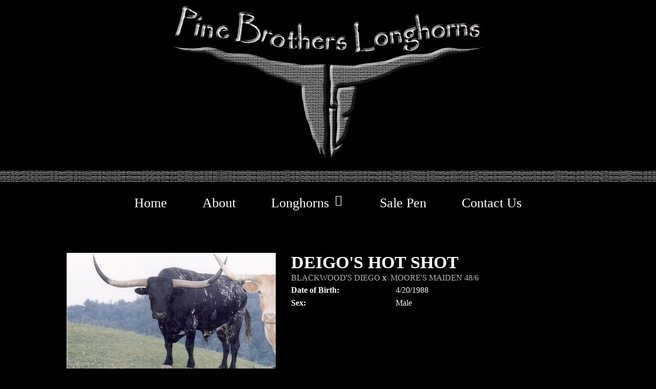

--- FILE ---
content_type: text/html; charset=utf-8
request_url: http://www.pinebrotherslonghorns.com/Default.aspx?AnimalID=33&Name=DEIGOSHOTSHOT&sid=1143
body_size: 44696
content:

<!DOCTYPE html>
<html>
<head id="Head1"><meta name="robots" content="noindex" /><title>
	DEIGOS HOT SHOT
</title><meta name="Keywords" /><meta name="Description" /><meta name="copyright" content="2026&amp;nbsp;Pine Brothers Longhorns" /><meta name="msvalidate.01" content="10AEC6DFD0F450EFBED6288FCA9D0301" />
        <meta name="viewport" content="width=device-width, initial-scale=1.0" />
    <style id="StylePlaceholder" type="text/css">
        </style><link href="/css/bootstrap.min.css" rel="stylesheet" /><link href="/font-awesome-4.7.0/css/font-awesome.min.css" rel="stylesheet" /><link rel="stylesheet" type="text/css" href="/javascript/magnific-popup/magnific-popup.css?v=1172017" />
    <script src="/javascript/HH_JScript.js" type="text/javascript"></script>
    <script src="/javascript/jquery-1.12.4.min.js" type="text/javascript"></script>
    <script src="/javascript/bootstrap.min.js" type="text/javascript"></script>    
    <script type="text/javascript" src='https://www.google.com/recaptcha/api.js'></script>

<script language="javascript" src="/javascript/animaldetailcarousel.js" ></script><meta property="og:image" content="http://www.pinebrotherslonghorns.com/Photos/Deigo&#39;sHotShot.jpg" /><link rel="image_src" href="http://www.pinebrotherslonghorns.com/Photos/Deigo&#39;sHotShot.jpg" /><link href="/Telerik.Web.UI.WebResource.axd?d=PMrIT5dOWaVYIcpFWUE4nM7uSL-evdKDcWDBRtdMmWKyhC_VmyOTM6RcCfxBLja5ORp1ecehI88FlTttEUegrlZIUmsWvMusFOwptMuEJWs-d42_Nk8v9Ha7DSp4chO10&amp;t=638840874637275692&amp;compress=1&amp;_TSM_CombinedScripts_=%3b%3bTelerik.Web.UI%2c+Version%3d2025.1.416.462%2c+Culture%3dneutral%2c+PublicKeyToken%3d121fae78165ba3d4%3aen-US%3aced1f735-5c2a-4218-bd68-1813924fe936%3a1e75e40c%3ad7e35272%3a505983de%3aa957bcf1" type="text/css" rel="stylesheet" /><link id="phResponsiveWebsiteCSS" rel="stylesheet" type="text/css" href="css/responsive.css?638929942655171721" /><link id="hostdefault" rel="stylesheet" type="text/css" href="/Sites/0/default.css?637479354207077143" /><link id="skindefault" rel="stylesheet" type="text/css" href="/Sites/552/Skins/skin.css?637159061074099254" /><link rel="icon" href="/Sites/552/image/Pine%20Brothers%20Longhorns%20favicon.png" /><link rel="apple-touch-icon" href="/Sites/552/image/Pine%20Brothers%20Longhorns%20favicon.png" /><link rel="icon" href="/Sites/552/image/Pine%20Brothers%20Longhorns%20favicon.png" /></head>
<body id="Body">
    <noscript>
        Your browser does not have javascript/scripting enabled. To proceed, you must enable
        javascript/scripting.
    </noscript>
    <form name="form1" method="post" action="http://www.pinebrotherslonghorns.com/Default.aspx?AnimalID=33&amp;Name=DEIGOSHOTSHOT&amp;sid=1143" id="form1" enctype="multipart/form-data" style="height: 100%;">
<div>
<input type="hidden" name="ScriptManager1_TSM" id="ScriptManager1_TSM" value="" />
<input type="hidden" name="StyleSheetManager1_TSSM" id="StyleSheetManager1_TSSM" value="" />
<input type="hidden" name="__EVENTTARGET" id="__EVENTTARGET" value="" />
<input type="hidden" name="__EVENTARGUMENT" id="__EVENTARGUMENT" value="" />
<input type="hidden" name="__VIEWSTATE" id="__VIEWSTATE" value="YMAWVYi4wYv4QxqZ8b1Rig47i7pd9vEVAIujrkPjHAo0fI5zcC5ioXcBsEAGwTeOWxd9121PehFJ3hc/Bty/2SsxlY3rTXe1bw7opj3teiQxcHZjCa5y/F4ApW+lq9Mye7D0go2H7W+FeixR9StD1DnLBhUKjzJxuX34CZix2LlzLPomDTMI8QFSB/WBjo/ETNbpurg9JciT9AYbnpQYHsYN0qHka91v/EJoULuwh5qJpOcbY1CaRkxMBCg14pfO64S0N/EMv5QKOaHTRStcXnwZI1BJK19+/ubhlkMaoVgT5RgEhQl3Z1cWEVAwzo2F7VjNP/kik31hgYnFeO0mVXLu4axoFyRqOzVWUJOZETjPHgKuMDxlcMD2xewBpMEIXI6vogJ8FCVRmJOW0CIGULL9m67VBE8AuXYeChTC7fMGMKqrXWlhVZ+NDib5buPDh9W2dhxswlNVzdI7zO3IVpfBfOEG0Y0iI/RIXEnFQbbk+O/xgmhQOJWWjpqqIrptC0lqqaCsMKyoznB/dhbZDw/KX338YBf7KQ1wzYg0iSHNdK+AQKv+FeOtoCmaDls4YsHfQjdDleo/lbW65tYV5iXchwEIzosaJk3rd2SXLKAX5kp1lVIhnm+Z+IGPDFcRXeuOHuK4BmckKenNLNSP/1Shb/lhC2htEL4hIzzm/cYlJYkDu1uV1F5yIFS+gXImfhrbQ1bAtiu1eFPbwJZ8fYlwvTU65UIyQW2+DHRLXM29ymYwGdhkYYZEPDY8FeLZdr1q9tRrg4nFEokCotOmZ6JbVgCLgH5svH68/hst8+AFLhYxf0EUlxJ24pdvR2NpEIl2ep1bkxBb+z/ews+d0fKp1YGsMJUky+vHrSXfye4RiltQpIlcffz1kc9qlDLlBmL8YPDTwAI+A5/R+IPMdxpyZszCMlKwGa29g6SrjkzT31sdOICOZyODR9oswRNDipjRQSihiU45XKMsXJzQDmwCwcjXWNwadCEjbopBpK0kbGO5gBxWrFv+65adhoVfOkluZbb6GyLSew9q4HJ7khYM/pAxWM9nlsUQTxmrVKiXW/c83pt1M08b+h9PQIh+T7DWQ7pInEFnOO1Yj3Wfw97lxE9DSOjCeNbxFcYKDAhGszzTqmhRcRG84ltT7JFSzI8dpVUdMU9/[base64]/GDMNY/128CUypGYnZQ+gkOHfeXGYofjaewc0ukZTdBp3UGyRTgUI906ZK3c//nak/jRgJHzdvbI6EwN1L55UW1nBvuc05bI8puiaJsyai8jWiCxhEo1GHEEYe30ToJUrntRb60XS5q74YxWU4eu6GPF1hJM6skwbGuY7nkyjGHIHeyyk/nrLanzDHVRn6Q3Z66RTbMyMImhv+hl2rA88zkGJTun3IR8Ngi3rEnyf6CHdh+jgOlTS8yFfg5aj/DWcaLup3TkUE5Yj+YLGMjmy7xlPmIPCiGs1mLiq8ac1WjC46Wu75A52xnFejTsU24TlbnzSl3tXi+AygFjoF0X5ufxzsRLE7lwgaznch9R5m6xGOjaxiNBLB2ytqd5CU2J+VoubfzhX91rrgw9M5Ke+gBSdap/NzVYl75aIhlePQgKZyGmKmYt39cK7fgmPFbr/Ca+3PXlHfU5+rIE3IlRha5JjcipOVNF0I5ezo6dt0uz3c1Web8KoZozzRWFRDXVWh/b7VYyKWWD+PpR8x1oDj9AWrVL5wCU1go3R3c0aEGbBTrdjfpsxUGEFiCfCmpUnodCak/uYMdgBA/7hXqwpXGQ2yF5CbaionAhVcrk8CBt+aogsD1uiKos2amydJiigO142s+YONfPKDJ+Gc/3z/IDTgLUVkgojByz48eja8Qf9puq90EbrONf1dC+j0FW0L6dCr++/IOSHx8a2jqm6UHLE6qFcFkg5JfquqQnam3+T1zC2JT/4hXKERCAPRphanWWXK7lgqmAOiMmE3gHCRRI+iMpBGYw25W6dXmIZ35QdndZ9xaSqgfXZWRiQ/GjS/aM1tTqMRO8ofIQl0kIZUU1tT24D6aIRjzPOZlv1oTnvrMXTD+10W6wpnQ16AhVwMxjRf7EBOHsJZoX/gghB2X73+uLaXVb5scodtkMk4QviWFZqMvWTgEQhy5lnLHeCZvlTRdPOQmbc9UprlS/6ZuTfSYzkcPVqwIOxVg58K8viMMbcSQ7bkjD2SdJdC7T5RJ0YqiHgv28ToBTW3jSP+UBS/lfLZVPsUKVit278jFr4fAt8ntbwETrPybARTauqu/H0B37XeTjtwlnhLlWvU9oRqt9Qaj78txtAYhK12VHNjOMJdtx18/jCKjuIjHnuHxyBKdMC6grvyJm5uMMs+w6jqqxejGLLXa9n5efp447NAS/j9rIpdmrMpxd0aHXACZkO7tdDwAMM4//tMv30u728FVAG9qRG6xgl3yCamN37g+yZC31e2gwGlWkSW/AKVlaCqCyHBhRDeWj0QTw2w58/lUmKPivtmEl+1UIUbF4X5kUiXsGP0A7090LLFmGqkViLEevClRb8zqjbl7VD7SoQPKny0yVI1ON778qSoMnuEcA51oD+5Ge4zOmmXdqbXwqHnsdVOTLMCh9aDg+GvIEpgcVMHSl+xF41MJVPmOkyoWui/g6g7M/F/Hxtcdtr+9+A4szUxTtfwtxwyeyaRa36sFMSPQJ3ZBZ0gltZQ2dtN7WzQeu4c+OEroSiutQnNP3X7/Wpd7A1zu+BeHCFRf55bR58tnn9FaTAg0CpeSaE2DVzgGOvGAYUMUVeBrVNQ2bh5L4nGIwUG/0zOLxOjoHUwMaKJrTt5o4zDHB2INui0WlCNuiU/OGMhEWNxzQx7joeG5SSWVbhNel+fV4c5tC1Pl95h4tqdyPklPohkU3xxKIF1Sl4TIyhusOx/W4xMaMs3Vm4yyS2xuT+AcLh7Iui0c/28rGn5UWCoYDuIU2+zgv0d4Pg2UTsl9QXup6zlNhP961HcqY0w6lcmR60Nz2zdPjNys47Hn41rxQ2JTqQZrhm19zhb2L/R4GjSaWW8n+OchrwsmXYdFqfMPmx8z7PldjO4aJAvFvuMWb4HMBog7S9+isKizID/MfHkcptkQJlFIF+liiWpj3CW7mZseo1kzXW+xxZyZsjsBtJObGQKi58cRZi3ci2Vha5PeV+oJn4s7686U5NbEiW8nQQcJIKjVvcUDOSDdmLjz4SSC9ywN1IDOOdplGd4qe6yHz5Hbc2BS6o9/754QBGiT41+3/kp1wZnQ4cpVEDXQ2R3FuuLzh06UcrqsXlHE5b7I/2Y7BDxgFQ9C0aiKdrBPS0++vS6aX3BhKGlfBm4bjsTFagweskpSVKb8/b4eeyfV3zH0MfyclYeXr4JU8LzKC9gFNJG4sFzEAJQjhZIRKPcnqEvG9OpA++edpBy/[base64]/BW9D3sGu/hyvg2ncILZDH9S7KrNGiJVU1uiYUGPSR1xz/s9hlBVmumGYSrtBYcCTtSe71e5a2STCmbKcW9SHuR8arHE14DXAFG1LJofkVkVLjxe4awG5toKhFRMuSHxMqulcWfsN9DgFCwlCjNHze1V/+NsnoEBV1zVGf1e039jDwEsHdZwu8Y9gLGTot3q2iKOvo6ubeNMnjg==" />
</div>

<script type="text/javascript">
//<![CDATA[
var theForm = document.forms['form1'];
if (!theForm) {
    theForm = document.form1;
}
function __doPostBack(eventTarget, eventArgument) {
    if (!theForm.onsubmit || (theForm.onsubmit() != false)) {
        theForm.__EVENTTARGET.value = eventTarget;
        theForm.__EVENTARGUMENT.value = eventArgument;
        theForm.submit();
    }
}
//]]>
</script>


<script src="/WebResource.axd?d=pynGkmcFUV13He1Qd6_TZNZr42xUqmA1cu5uT6JWy71MV02kNwuLGL617JfsWitqyEH-aZNltMZEefcYkF3E3w2&amp;t=638901356248157332" type="text/javascript"></script>


<script src="/Telerik.Web.UI.WebResource.axd?_TSM_HiddenField_=ScriptManager1_TSM&amp;compress=1&amp;_TSM_CombinedScripts_=%3b%3bAjaxControlToolkit%2c+Version%3d4.1.50401.0%2c+Culture%3dneutral%2c+PublicKeyToken%3d28f01b0e84b6d53e%3aen-US%3a5da0a7c3-4bf6-4d4c-b5d5-f0137ca3a302%3aea597d4b%3ab25378d2%3bTelerik.Web.UI%2c+Version%3d2025.1.416.462%2c+Culture%3dneutral%2c+PublicKeyToken%3d121fae78165ba3d4%3aen-US%3aced1f735-5c2a-4218-bd68-1813924fe936%3a16e4e7cd%3a33715776%3af7645509%3a24ee1bba%3ac128760b%3a1e771326%3a88144a7a%3a8c2d243e" type="text/javascript"></script>
<div>

	<input type="hidden" name="__VIEWSTATEGENERATOR" id="__VIEWSTATEGENERATOR" value="CA0B0334" />
</div>
        <script type="text/javascript">
//<![CDATA[
Sys.WebForms.PageRequestManager._initialize('ScriptManager1', 'form1', ['tamsweb$pagemodule_AnimalDetail$UpdatePanel5','','tamsweb$pagemodule_AnimalDetail$ImageCarousel','','tamsweb$pagemodule_AnimalDetail$uptPnlProgeny',''], [], [], 90, '');
//]]>
</script>

        
        <div>
            <div id="amsweb_skinPageLayout" class="t-container t-container-fluid">
	<div class="t-container-inner">
		<div class="t-row adminHide page-header-bg">
			
                        <div class="logo-container">
                            <div class="logo-content-container">
                                <a class="adminHide logo" href="/">
                                    <img src="/Sites/552/Skins/images/logo.png" alt="Pine Brothers logo" height="297" width="607">
                                </a>
                            </div>
                        </div>
                    
		</div><div class="t-row adminHide texture">

		</div><header>
			<div class="t-row page-navigation">
				<div class="content-container">
					
                                <nav class="navbar navbar-default adminHide">
                                    
<div class="radmenu-responsive">
<div id="amsweb_RADMENU1_radNavigation" class="RadNavigation RadNavigation_Default" style="height:30px;">
						<!-- 2025.1.416.462 --><div class="rnvRootGroupWrapper">
							<ul class="rnvRootGroup rnvGroup">
								<li class="rnvItem rnvFirst"><a class="rnvRootLink rnvLink" title="Home" href="/Default.aspx?action=home"><span class="rnvText">Home</span></a></li><li class="rnvItem"><a class="rnvRootLink rnvLink" title="About" href="/about"><span class="rnvText">About</span></a></li><li class="rnvItem"><a class="rnvRootLink rnvLink" title="Longhorns" href="/Longhorns"><span class="rnvText">Longhorns</span><span class="rnvToggle radIcon"></span></a><div class="rnvSlide">
									<div class="radPopup rnvPopup">
										<ul class="rnvUL">
											<li class="rnvItem rnvFirst"><a class="rnvLink" title="Herd Sires" href="/Herd-Sires"><span class="rnvText">Herd Sires</span></a></li><li class="rnvItem"><a class="rnvLink" title="Herd Sire Prospects" href="/Herd-Sire-Prospects"><span class="rnvText">Herd Sire Prospects</span></a></li><li class="rnvItem"><a class="rnvLink" title="Cows" href="/Cows"><span class="rnvText">Cows</span></a></li><li class="rnvItem"><a class="rnvLink" title="Heifers" href="/Heifers"><span class="rnvText">Heifers</span></a></li><li class="rnvItem rnvLast"><a class="rnvLink" title="Calves" href="/Calves"><span class="rnvText">Calves</span></a></li>
										</ul>
									</div>
								</div></li><li class="rnvItem"><a class="rnvRootLink rnvLink" title="Sale Pen" href="/sale-pen"><span class="rnvText">Sale Pen</span></a></li><li class="rnvItem rnvLast"><a class="rnvRootLink rnvLink" title="Contact Us" href="/contact-us"><span class="rnvText">Contact Us</span></a></li>
							</ul>
						</div><div class="rnvHiddenGroups">
							
						</div><input id="amsweb_RADMENU1_radNavigation_ClientState" name="amsweb_RADMENU1_radNavigation_ClientState" type="hidden" />
					</div>
</div>

                                </nav>
                            
				</div>
			</div>
		</header><div class="t-row">
			<div class="content-container main-content">
				<div class="t-col t-col-12">
					<div class="t-col-inner">
						
                            <div id="amsweb_contentpane"><div id="amsweb_PageModulePanelOuterpagemodule_AnimalDetail" class="PageModulePanelOuter">
							<div id="amsweb_PageModulePanelpagemodule_AnimalDetail" class="PageModulePanel">
								

<style type="text/css">
    .Content_Wrapper, .Boxes_Wrapper {
        overflow: hidden;
        position: relative; /* set width ! */
    }

    .Content, .Boxes_Content {
        position: absolute;
        top: 0;
        left: 0;
    }

    .Boxes {
        width: 400px;
        height: 100px;
    }

    .Boxes_Wrapper {
        width: 400px;
        height: 116px;
        top: 0px;
        left: 5px;
        white-space: nowrap;
    }

        .Boxes_Wrapper img {
            display: inline;
        }

    .BoxesSlider {
        width: 400px;
        margin: 4px 0 0px;
    }

        .BoxesSlider .radslider {
            margin: 0 auto;
        }

    .infiniteCarousel {
        position: relative;
        height: 120px;
        text-align: center;
        overflow: hidden;
    }

        .infiniteCarousel .wrapper {
            width: 272px;
            overflow: auto;
            min-height: 11em;
            position: absolute;
            left: 0;
            right: 0;
            top: 0;
            height: 120px;
            margin: 0 auto;
        }

            .infiniteCarousel .wrapper ul {
                width: 9999px;
                list-style-image: none;
                list-style-position: outside;
                list-style-type: none;
                position: absolute;
                top: 0;
                margin: 0;
                padding: 0;
            }

        .infiniteCarousel ul li {
            display: block;
            float: left;
            width: 136px;
            height: 110px;
            padding-top: 10px;
            font-size: 11px;
            font-family: Arial;
            text-align: center;
            margin: 0 auto;
        }

            .infiniteCarousel ul li b {
                font-size: 11.5px;
                font-weight: 700;
                font-family: Arial;
                display: block;
                margin-top: 7px;
            }

            .infiniteCarousel ul li a, .infiniteCarousel ul li a:active, .infiniteCarousel ul li a:visited {
                text-decoration: none;
                border: hidden;
                border: 0;
                border: none;
            }

        .infiniteCarousel .forward {
            background-position: 0 0;
            right: 0;
            display: block;
            background: url(/Images/next.gif) no-repeat 0 0;
            text-indent: -9999px;
            position: absolute;
            top: 10px;
            cursor: pointer;
            height: 66px;
            width: 27px;
        }

        .infiniteCarousel .back {
            background-position: 0 -72px;
            left: 0;
            display: block;
            background: url(/Images/prev.gif) no-repeat 0 0;
            text-indent: -999px;
            position: absolute;
            top: 10px;
            cursor: pointer;
            height: 66px;
            width: 27px;
        }

        .infiniteCarousel .thumbnail {
            width: 108px;
        }

    a img {
        border: none;
    }

    .addthis_counter, .addthis_counter .addthis_button_expanded {
        color: #000 !important;
    }

    .animalMedical td.rgSorted {
        background-color: #fff !important;
    }

    .animalMedical th.rgSorted {
        border: 1px solid;
        border-color: #fff #dcf2fc #3c7fb1 #8bbdde;
        border-top-width: 0;
        background: 0 -2300px repeat-x #a6d9f4 url(/WebResource.axd?d=GGZuOoGk3rktUs6hQ4y52R0V5dTjV4oW5fpDU3d6XmNsF4laJnOh1Ck4RhYZH4bDenKzZ9KeDhaP4LrwlE8AS0AfYuBf-ccWkDQ6xbX1KVp4qZhB0Ly-EZl99rh3Hr2aa0To_bbdG6NXSXdqEXJ-u8QKBzQQXTYYTg_sgdFChZA1&t=636138644440371322);
    }
</style>
<script language="javascript" type="text/javascript">
    $(document).ready(function () {
        showCarousel();
    });

    function showCarousel() {
        $('.infiniteCarousel').infiniteCarousel();
        $(".infiniteCarousel").show();
    }

    var initialValue;
    var initialValue2;

    function HandleClientLoaded2(sender, eventArgs) {
        initialValue2 = sender.get_minimumValue();
        HandleClientValueChange2(sender, null);
    }

    function HandleClientValueChange2(sender, eventArgs) {
        var wrapperDiv = document.getElementById('boxes_wrapper');
        var contentDiv = document.getElementById('boxes_content');

        var oldValue = (eventArgs) ? eventArgs.get_oldValue() : sender.get_minimumValue();
        var change = sender.get_value() - oldValue;

        var contentDivWidth = contentDiv.scrollWidth - wrapperDiv.offsetWidth;
        var calculatedChangeStep = contentDivWidth / ((sender.get_maximumValue() - sender.get_minimumValue()) / sender.get_smallChange());

        initialValue2 = initialValue2 - change * calculatedChangeStep;

        if (sender.get_value() == sender.get_minimumValue()) {
            contentDiv.style.left = 0 + 'px';
            initialValue2 = sender.get_minimumValue();
        }
        else {
            contentDiv.style.left = initialValue2 + 'px';
        }
    }

    function loadLargeImage(filename, videoUrl,  date, comments, CourtesyOf) {
        var imgUrl = "/Photos/" + filename.replace("_thumb", "");

        // clear any video iframes
        $("#amsweb_pagemodule_AnimalDetail_divMainImageVideo").children().remove();

        // toggle visibility of video player and image viewer
        $("#amsweb_pagemodule_AnimalDetail_divMainImagePhoto").css("visibility", videoUrl ? "hidden" : "visible");
        $("#amsweb_pagemodule_AnimalDetail_divMainImageVideo").css("visibility", videoUrl ? "visible" : "hidden");

        // process image as normal
        $("#amsweb_pagemodule_AnimalDetail_divMainImagePhoto").css("height", "auto");
        $("#amsweb_pagemodule_AnimalDetail_imgAnimal")[0].style.height = "";
        $("#amsweb_pagemodule_AnimalDetail_imgAnimal")[0].src = imgUrl;
        var onclick = $("#amsweb_pagemodule_AnimalDetail_hypLargeImage")[0].getAttribute("onclick");

        if (typeof (onclick) != "function") {
            $("#amsweb_pagemodule_AnimalDetail_hypLargeImage")[0].setAttribute('onClick', 'window.open("' + imgUrl + '","window","toolbar=0,directories=0,location=0,status=1,menubar=0,resizeable=1,scrollbars=1,width=850,height=625")');
        } else {
            $("#amsweb_pagemodule_AnimalDetail_hypLargeImage")[0].onclick = function () { window.open('"' + imgUrl + '"', "window", "toolbar=0,directories=0,location=0,status=1,menubar=0,resizeable=1,scrollbars=1,width=850,height=625"); };
        }
        $("#amsweb_pagemodule_AnimalDetail_litImageDate")[0].innerHTML = "";
        if (date != "")
            $("#amsweb_pagemodule_AnimalDetail_litImageDate")[0].innerHTML = "Date of Photo: " + date.replace(" 12:00:00 AM", "");
        $("#amsweb_pagemodule_AnimalDetail_litImageDescription")[0].innerHTML = "";
        if (CourtesyOf != "")
            $("#amsweb_pagemodule_AnimalDetail_litImageDescription")[0].innerHTML = "Courtesy of " + CourtesyOf;

        $("#imageComments")[0].innerHTML = "";
        if (comments != "")
            $("#imageComments")[0].innerHTML = comments;

        // add video embed or hide it
        if (videoUrl) {
            // squish the image (since we're using visibility instead of display)
            $("#amsweb_pagemodule_AnimalDetail_divMainImagePhoto").css("height", "0");

            // build the embed element
            videoUrl = videoUrl.replace("&t=", "?start=");
            var embed = "<iframe style=\"width: 100%; height: 250px;\" src=\"https://www.youtube.com/embed/";
            embed += videoUrl;
            embed += "\" frameborder=\"0\" allow=\"accelerometer; autoplay; encrypted-media; gyroscope; picture-in-picture\" allowfullscreen></iframe>";

            // add the youtube embed iframe
            $("#amsweb_pagemodule_AnimalDetail_divMainImageVideo").append(embed);
        }
    }

</script>

<script src="javascript/jellekralt_responsiveTabs/js/jquery.responsiveTabs.js?v=2"></script>
<link type="text/css" rel="stylesheet" href="javascript/jellekralt_responsiveTabs/css/responsive-tabs.css" />

<div class="t-container t-container-fluid">
									<div class="t-container-inner">
										<div class="t-row">
											<div id="amsweb_pagemodule_AnimalDetail_tcolAnimalDetailImage" class="t-col t-col-5 t-col-xs-12 t-col-sm-12 animal-detail-image-carousel">
												<div class="t-col-inner">
													
                    <!-- Left Hand Column: Image with details and carousel - toggle visibility based on image availability -->
                    <div id="amsweb_pagemodule_AnimalDetail_UpdatePanel5">
														
                            <content>
                                <!-- Main Image Display -->
                                <div id="amsweb_pagemodule_AnimalDetail_divMainImagePhoto" class="animal-details-main-image" style="visibility: visible;">
                                    <a id="amsweb_pagemodule_AnimalDetail_hypLargeImage" target="_blank" style="cursor: pointer" class="animal-detail-image" onClick="window.open(&quot;/Photos/Deigo&#39;sHotShot.jpg&quot;,&quot;window&quot;,&quot;toolbar=0,directories=0,location=0,status=1,menubar=0,resizeable=1,scrollbars=1,width=850,height=625&quot;)" title="Click to view large image">
                                        <img src="/Photos/Deigo'sHotShot.jpg" id="amsweb_pagemodule_AnimalDetail_imgAnimal" data-responsive="" />
                                    </a>
                                </div>
                                <div id="amsweb_pagemodule_AnimalDetail_divMainImageVideo" class="animal-details-youtube-embed" style="visibility: hidden;">
                                </div>
                                <!-- Image details and Comments -->
                                <div class="animal-image-details">
                                    <span id="amsweb_pagemodule_AnimalDetail_litImageDate"></span>
                                    <br />
                                    <span id="amsweb_pagemodule_AnimalDetail_litImageDescription">Courtesy of Moore's Longhorns</span>
                                    <br />
                                    <p id="imageComments">
                                        
                                    </p>
                                </div>
                                <div id="amsweb_pagemodule_AnimalDetail_tColAnimalImageCell">
															
                                        <!-- Image Carousel -->
                                        <div id="amsweb_pagemodule_AnimalDetail_ImageCarousel">
																
                                                <div class="infiniteCarousel">
                                                    <div class="wrapper">
                                                        <ul>
                                                            
                                                                    Deigo\'sHotShot_thumb.jpg
                                                                    <li>
                                                                        <div class="">
                                                                            <a href="#" style="border: hidden" onclick="loadLargeImage('Deigo\'sHotShot_thumb.jpg','','','','Moore\'s Longhorns')">
                                                                                <img class="thumbnail"
                                                                                    src='Photos/Deigo&#39;sHotShot_thumb.jpg'
                                                                                    data-responsive /></a>
                                                                        </div>
                                                                    </li>
                                                                
                                                        </ul>
                                                    </div>
                                                </div>
                                            
															</div>
														</div>
                            </content>
                        
													</div>
                
												</div>
											</div><div class="t-col t-col-7 t-col-xs-12 t-col-sm-12">
												<div class="t-col-inner">
													
                    <!-- Right Hand Column Animal Details -->
                    <div class="t-row">
														<div class="t-col t-col-12">
															<div class="t-col-inner">
																
                                <!-- Animal Name -->
                                
                                <h2 class="PageHeadingTitle" style="margin: 0px; padding: 0px;">
                                    DEIGO'S HOT SHOT</h2>
                            
															</div>
														</div>
													</div>
                    <div class="t-row">
														<div id="amsweb_pagemodule_AnimalDetail_tcolSireDam" class="t-col t-col-12">
															<div class="t-col-inner">
																
                                <!-- Animal Father x Mother -->
                                <a href='/Default.aspx?AnimalID=735&Name=BLACKWOODSDIEGO&sid=1143'>BLACKWOOD'S DIEGO</a>
                                x&nbsp;
                                <a href='/Default.aspx?AnimalID=2391&Name=MOORESMAIDEN48%252f6&sid=1143'>MOORE'S MAIDEN 48/6</a>
                            
															</div>
														</div>
													</div>
                    <!-- Animal Date of Birth -->
                    <div id="amsweb_pagemodule_AnimalDetail_tRowDOB" class="t-row">
														<div class="t-col t-col-4 t-col-xs-12 t-col-sm-12">
															<div class="t-col-inner">
																
                                <span class="fieldLabel">Date of Birth:</span>
                            
															</div>
														</div><div class="t-col t-col-4 t-col-xs-12 t-col-sm-12">
															<div class="t-col-inner">
																
                                4/20/1988
                            
															</div>
														</div>
													</div>
                    <!-- Description information -->
                    <div class="t-row">
														<div class="t-col t-col-4 t-col-xs-12 t-col-sm-12 fieldLabel">
															<div class="t-col-inner">
																
                                
                            
															</div>
														</div><div class="t-col t-col-8 t-col-xs-12 t-col-sm-12">
															<div class="t-col-inner">
																
                                
                            
															</div>
														</div>
													</div>
                    <!-- Animal Info detail rows -->
                    
                            <div class="t-row">
														<div class="t-col t-col-4 t-col-xs-12 t-col-sm-12">
															<div class="t-col-inner">
																
                                        <span class="fieldLabel">
                                            Sex:
                                        </span>
                                    
															</div>
														</div><div class="t-col t-col-8 t-col-xs-12 t-col-sm-12">
															<div class="t-col-inner">
																
                                        <div class="animal-detail-comments">
                                            Male
                                        </div>
                                    
															</div>
														</div>
													</div>
                        
                    
                    <!-- Other site -->
                    
                    <div class="t-row">

													</div>
                
												</div>
											</div>
										</div><div class="t-row animal-detail-tabs">
											<div id="amsweb_pagemodule_AnimalDetail_viewAnimal" class="t-col t-col-12">
												<div class="t-col-inner">
													
                    <div id="tabsAnimalInfo">
                        <ul>
                            <li id="amsweb_pagemodule_AnimalDetail_tpPedigree"><a href="#tabPedigree">Pedigree</a></li>
                            
                            
                            
                            
                            
                            
                            
                            
                            
                        </ul>

                        <div id="tabPedigree">
                            <div id="amsweb_pagemodule_AnimalDetail_trowPedigree" class="t-row">
														<div class="t-col t-col-12 table-responsive animal-pedigree scrollbar-outer">
															<div class="t-col-inner">
																
                                        
<style>
    #pedigree {
        height: 800px;
    }

        #pedigree td {
            padding-left: 10px;
            padding-right: 10px;
            margin: 0px;
        }

    a.crumbImage img {
        min-width: 108px;
    }

    .line {
        border-top: solid 2px black;
        border-bottom: solid 2px black;
        border-left: solid 2px black;
        width: 20px;
    }

    .line-big {
        height: 405px;
    }

    .line-medium {
        height: 205px;
    }

    .line-small {
        height: 105px;
    }
</style>

<table id="pedigree">
    <tbody>
        <tr>
            <td valign="middle" align="center" rowspan="8">
                DEIGO'S HOT SHOT
                <br />
                <a id="amsweb_pagemodule_AnimalDetail_ctrlPedigree_imgRoot" title="DEIGO&#39;S HOT SHOT" class="crumbImage"><img title="DEIGO&#39;S HOT SHOT" src="Photos/Deigo&#39;sHotShot_thumb.jpg" alt="" style="border-width:0px;" /></a>
            </td>
            <td valign="middle" align="center" rowspan="8">
                <div class="line line-big"></div>
            </td>
            <td valign="middle" align="center" rowspan="4" height="400px">
                <div class="pedigreeLink">
                    <span><a href='Default.aspx?AnimalID=735&Name=BLACKWOODSDIEGO&sid=1143'>BLACKWOOD'S DIEGO</a>
                </div>
                <a id="amsweb_pagemodule_AnimalDetail_ctrlPedigree_imgSire" title="BLACKWOOD&#39;S DIEGO" class="crumbImage" href="Default.aspx?AnimalID=735&amp;Name=BLACKWOODSDIEGO"></a>
            </td>
            <td valign="middle" align="center" rowspan="4">
                <div class="line line-medium"></div>
            </td>
            <td valign="middle" align="center" rowspan="2" height="200px">
                <div class="pedigreeLink">
                    <span><a href='Default.aspx?AnimalID=10615&Name=CROWNCDONDEIGO&sid=1143'>CROWN C DON DEIGO</a>
                </div>
                <a id="amsweb_pagemodule_AnimalDetail_ctrlPedigree_imgSireSire" title="CROWN C DON DEIGO" class="crumbImage" href="Default.aspx?AnimalID=10615&amp;Name=CROWNCDONDEIGO"></a>
            </td>
            <td align="middle" align="center" rowspan="2">
                <div class="line line-small"></div>
            </td>
            <td valign="middle" align="center" height="100px">
                <div class="pedigreeLink">
                    <span><a href='Default.aspx?AnimalID=726&Name=DONQUINTANA&sid=1143'>DON QUINTANA</a>
                </div>
                <a id="amsweb_pagemodule_AnimalDetail_ctrlPedigree_imgSireSireSire" title="DON QUINTANA" class="crumbImage" href="Default.aspx?AnimalID=726&amp;Name=DONQUINTANA"><img title="DON QUINTANA" src="Photos/DonQuintana_thumb.jpg" alt="" style="border-width:0px;" /></a>
            </td>
        </tr>
        <tr>
            <td valign="middle" align="center" height="100px">
                <div class="pedigreeLink">
                    
                </div>
                <a id="amsweb_pagemodule_AnimalDetail_ctrlPedigree_imgSireSireDam" class="crumbImage"></a>
            </td>
        </tr>
        <tr>
            <td valign="middle" align="center" rowspan="2" height="200px">
                <div class="pedigreeLink">
                    <span><a href='Default.aspx?AnimalID=733&Name=BLACKWOODSDELIGHT&sid=1143'>BLACKWOOD'S DELIGHT</a>
                </div>
                <a id="amsweb_pagemodule_AnimalDetail_ctrlPedigree_imgSireDam" title="BLACKWOOD&#39;S DELIGHT" class="crumbImage" href="Default.aspx?AnimalID=733&amp;Name=BLACKWOODSDELIGHT"></a>
            </td>
            <td valign="middle" align="center" rowspan="2">
                <div class="line line-small"></div>
            </td>
            <td valign="middle" align="center" height="100px">
                <div class="pedigreeLink">
                    <span><a href='Default.aspx?AnimalID=728&Name=OpenHeart100&sid=1143'>Open Heart 100</a>
                </div>
                <a id="amsweb_pagemodule_AnimalDetail_ctrlPedigree_imgSireDamSire" title="Open Heart 100" class="crumbImage" href="Default.aspx?AnimalID=728&amp;Name=OpenHeart100"></a>
            </td>
        </tr>
        <tr>
            <td valign="middle" align="center" height="100px">
                <div class="pedigreeLink">
                    <span><a href='Default.aspx?AnimalID=4395&Name=OpenHeart7&sid=1143'>Open Heart 7</a>
                </div>
                <a id="amsweb_pagemodule_AnimalDetail_ctrlPedigree_imgSireDamDam" title="Open Heart 7" class="crumbImage" href="Default.aspx?AnimalID=4395&amp;Name=OpenHeart7"></a>
            </td>
        </tr>
        <tr>
            <td valign="middle" align="center" rowspan="4" height="400px">
                <div class="pedigreeLink">
                    <span><a href='Default.aspx?AnimalID=2391&Name=MOORESMAIDEN48%2f6&sid=1143'>MOORE'S MAIDEN 48/6</a>
                </div>
                <a id="amsweb_pagemodule_AnimalDetail_ctrlPedigree_imgDam" title="MOORE&#39;S MAIDEN 48/6" class="crumbImage" href="Default.aspx?AnimalID=2391&amp;Name=MOORESMAIDEN48%2f6"></a>
            </td>
            <td valign="middle" align="center" rowspan="4">
                <div class="line line-medium"></div>
            </td>
            <td valign="middle" align="center" rowspan="2" height="200px">
                <div class="pedigreeLink">
                    <span><a href='Default.aspx?AnimalID=1858&Name=ISAACSORIGINAL0%2f0&sid=1143'>ISAACS ORIGINAL 0/0</a>
                </div>
                <a id="amsweb_pagemodule_AnimalDetail_ctrlPedigree_imgDamSire" title="ISAACS ORIGINAL 0/0" class="crumbImage" href="Default.aspx?AnimalID=1858&amp;Name=ISAACSORIGINAL0%2f0"><img title="ISAACS ORIGINAL 0/0" src="Photos/IsaacsOriginal0-0_thumb.jpg" alt="" style="border-width:0px;" /></a>
            </td>
            <td valign="middle" align="center" rowspan="2">
                <div class="line line-small"></div>
            </td>
            <td valign="middle" align="center" height="100px">
                <div class="pedigreeLink">
                    <span><a href='Default.aspx?AnimalID=1910&Name=Lonley0762&sid=1143'>Lonley 0762</a>
                </div>
                <a id="amsweb_pagemodule_AnimalDetail_ctrlPedigree_imgDamSireSire" title="Lonley 0762" class="crumbImage" href="Default.aspx?AnimalID=1910&amp;Name=Lonley0762"></a>
            </td>
        </tr>
        <tr>
            <td valign="middle" align="center" height="100px">
                <div class="pedigreeLink">
                    <span><a href='Default.aspx?AnimalID=12414&Name=FAWNIE%2375&sid=1143'>FAWNIE #75</a>
                </div>
                <a id="amsweb_pagemodule_AnimalDetail_ctrlPedigree_imgDamSireDam" title="FAWNIE #75" class="crumbImage" href="Default.aspx?AnimalID=12414&amp;Name=FAWNIE%2375"></a>
            </td>
        </tr>
        <tr>
            <td valign="middle" align="center" rowspan="2" height="200px">
                <div class="pedigreeLink">
                    <span><a href='Default.aspx?AnimalID=2341&Name=CANDYSCRAMBLER&sid=1143'>CANDY SCRAMBLER</a>
                </div>
                <a id="amsweb_pagemodule_AnimalDetail_ctrlPedigree_imgDamDam" title="CANDY SCRAMBLER" class="crumbImage" href="Default.aspx?AnimalID=2341&amp;Name=CANDYSCRAMBLER"></a>
            </td>
            <td valign="middle" align="center" rowspan="2">
                <div class="line line-small"></div>
            </td>
            <td valign="middle" align="center" height="100px">
                <div class="pedigreeLink">
                    <span><a href='Default.aspx?AnimalID=3526&Name=JimBobScrambler&sid=1143'>Jim Bob Scrambler</a>
                </div>
                <a id="amsweb_pagemodule_AnimalDetail_ctrlPedigree_imgDamDamSire" title="Jim Bob Scrambler" class="crumbImage" href="Default.aspx?AnimalID=3526&amp;Name=JimBobScrambler"></a>
            </td>
        </tr>
        <tr>
            <td valign="middle" align="center" height="100px">
                <div class="pedigreeLink">
                    <span><a href='Default.aspx?AnimalID=4588&Name=CandyMygestic&sid=1143'>Candy Mygestic</a>
                </div>
                <a id="amsweb_pagemodule_AnimalDetail_ctrlPedigree_imgDamDamDam" title="Candy Mygestic" class="crumbImage" href="Default.aspx?AnimalID=4588&amp;Name=CandyMygestic"></a>
            </td>
        </tr>
    </tbody>
</table>

                                    
															</div>
														</div>
													</div>
                        </div>
                        <div id="tabHonorsAwards">
                            
                        </div>
                        <div id="tabSemen">
                            
                        </div>
                        <div id="tabEmbryo">
                            
                        </div>
                        <div id="tabBreeding">
                            
                        </div>
                        <div id="tabMeasurementHistory">
                            
                        </div>
                        <div id="tabMedical">
                            
                        </div>
                        <div id="tabRelevant">
                            
                        </div>
                        <div id="tabProgeny">
                            <div id="amsweb_pagemodule_AnimalDetail_uptPnlProgeny">
														
                                    
                                
													</div>
                        </div>
                        <div id="tabComments">
                            
                        </div>
                    </div>
                
												</div>
											</div>
										</div>
									</div>
								</div>
<script src="/javascript/jquery.scrollbar.min.js"></script>
<script>
    $('#tabsAnimalInfo').responsiveTabs({
        startCollapsed: 'accordion'
    });
    $(function () {
        $(".animal-detail-comments iframe").wrap("<div class='animal-detail-video'></div>");
    });
    jQuery(document).ready(function () {
        jQuery('.scrollbar-outer').scrollbar();
    });
</script>

							</div>
						</div></div>
                        
					</div>
				</div>
			</div>
		</div><div class="t-row adminHide texture-footer">

		</div><footer class="t-row page-footer adminHide">
			<div class="t-row-wrap page-footer-top">
				<div class="content-container">
					<div class="t-col t-col-12 t-col-xs-12 t-col-sm-12 footer-middle-col">
						<div class="t-col-inner">
							
                            <a id="A2" title="Home" href="/">
                                <img src="/Sites/552/skins/images/footer-logo.png" alt="Pine Brothers Longhorns footer logo" height="115" width="528">
                            </a>
                        
						</div>
					</div>
				</div>
			</div><div class="t-row-wrap page-bottom">
				<div class="content-container">
					<div class="t-col t-col-12">
						<div class="t-col-inner">
							
                            <div class="page-bottom-links">
                                <ul>
                                    <li>
                                        <a id="amsweb_Privacy1_hypPrivacy" class="SkinObject" href="PrivacyPolicy">Privacy Policy</a>
                                    </li>
                                    <li>
                                        <a id="amsweb_Terms1_hypTerms" class="SkinObject" href="TermsOfUse">Terms Of Use</a>
                                    </li>
                                    <li>
                                        <a id="amsweb_LOGINLINK1_hypLogin" class="SkinObject" href="javascript:popwin(&#39;https://www.hiredhandams.com/admin/default.aspx&#39;,&#39;toolbar=0,directories=0,location=0,status=1,menubar=0,scrollbars=1,menubar=0,titlebar=0,resizable=1&#39;,&#39;&#39;,&#39;&#39;)">Login</a>
                                    </li>
                                </ul>
                            </div>
                            <span id="amsweb_Copyright2_lblDate" class="SkinObject copyright">©2026 Pine Brothers Longhorns</span>
                            <a id="amsweb_HHLOGO1_hypLogo" title="Hired Hand Software" class="HHLogo" href="http://www.hiredhandsoftware.com" style="display:inline-block;height:60px;"><img title="Hired Hand Software" src="images/logoMedium.png" alt="" style="border-width:0px;" /></a>
                        
						</div>
					</div>
				</div>
			</div>
		</footer>
	</div>
</div>

<!-- Global site tag (gtag.js) - Google Analytics -->
<script async src="https://www.googletagmanager.com/gtag/js?id=G-TZXXDW40G1"></script>
<script>
window.dataLayer = window.dataLayer || [];
function gtag(){dataLayer.push(arguments);}
gtag('js', new Date());

gtag('config', 'G-TZXXDW40G1');
</script>


        </div>
    

<script type="text/javascript">
//<![CDATA[
window.__TsmHiddenField = $get('ScriptManager1_TSM');;(function() {
                        function loadHandler() {
                            var hf = $get('StyleSheetManager1_TSSM');
                            if (!hf._RSSM_init) { hf._RSSM_init = true; hf.value = ''; }
                            hf.value += ';Telerik.Web.UI, Version=2025.1.416.462, Culture=neutral, PublicKeyToken=121fae78165ba3d4:en-US:ced1f735-5c2a-4218-bd68-1813924fe936:1e75e40c:d7e35272:505983de:a957bcf1';
                            Sys.Application.remove_load(loadHandler);
                        };
                        Sys.Application.add_load(loadHandler);
                    })();Sys.Application.add_init(function() {
    $create(Telerik.Web.UI.RadNavigation, {"_renderMode":2,"_skin":"Default","clientStateFieldID":"amsweb_RADMENU1_radNavigation_ClientState","collapseAnimation":"{\"type\":12,\"duration\":200}","expandAnimation":"{\"type\":12,\"duration\":0}","nodesData":[{"text":"Home","navigateUrl":"/Default.aspx?action=home"},{"text":"About","navigateUrl":"/about"},{"text":"Longhorns","navigateUrl":"/Longhorns","nodes":[{"text":"Herd Sires","navigateUrl":"/Herd-Sires"},{"text":"Herd Sire Prospects","navigateUrl":"/Herd-Sire-Prospects"},{"text":"Cows","navigateUrl":"/Cows"},{"text":"Heifers","navigateUrl":"/Heifers"},{"text":"Calves","navigateUrl":"/Calves"}]},{"text":"Sale Pen","navigateUrl":"/sale-pen"},{"text":"Contact Us","navigateUrl":"/contact-us"}]}, {"nodeClicking":OnClientNodeClicking,"nodeMouseEnter":OnClientNodeMouseEnter,"nodeMouseLeave":OnClientNodeMouseLeave}, null, $get("amsweb_RADMENU1_radNavigation"));
});
//]]>
</script>
</form>
    <script src="/javascript/radMenuResponsive.js" type="text/javascript"></script>
</body>
</html>


--- FILE ---
content_type: text/css
request_url: http://www.pinebrotherslonghorns.com/Sites/552/Skins/skin.css?637159061074099254
body_size: 5182
content:
body {
    color: #fff;
    background-color: #000;
    font-family: Papyrus, fantasy;
    font-style: normal;
    font-weight: 400;
    font-size: 16px;
    line-height: 24px;
}

a {
    color: #b5b5b5;
}

a:hover, a:active, a:focus {
    color: #fff;
    text-decoration: none;
}

h1,h2,h3,h4,h5,h6 {
    font-family: Papyrus, fantasy;
    font-style: normal;
    font-weight: 400;
	font-variant: normal;
    color: #fff;
}

h1 {
	font-size: 38px;
	font-weight: 500;
}

h2{
    font-size: 34px;
}

h3{
    font-size: 30px;
}

.btn{
    padding: 10px 16px 3px 16px;
    font-size: 18px;
}

.banner{
    background: url(images/banner-2.JPG) center no-repeat;
    height: 500px;
    background-size: cover;
}

.texture{
    background: url(images/texture.png)repeat;
    height: 22px;
}

.texture-footer{
    background: url(images/texture.png)repeat;
    height: 22px;
}


a[href*="tel:"]{
    text-decoration: none !important;
}

.t-container-fluid{
    max-width: 100% !important;
}

.content-container{
    max-width: 1080px;
    margin: 0 auto;
}

.main-content{
    overflow: hidden;
    padding: 60px 0;
}

.page-navigation{
    background: #000;
}

.navbar{
    margin-bottom: 0px !important;
}

.navbar-header{
    min-height: 65px;
}

.navbar-default{
    background-color: transparent !important;
    border: 0 !important;
}

.RadNavigation .rnvMore.rnvRight{
    border: 0;
    margin: 11px 0 20px 0;
}

.RadNavigation .rnvHovered.rnvMore.rnvRight, .RadNavigation .rnvSelected.rnvMore.rnvRight{
    margin-right: 0px;
}

.RadNavigation .rnvRootGroupWrapper{
    border: 0;
    text-align: center;
}

.rnvLink, .rnvLink:hover, .rnvLink:active, .rnvLink:focus{
    color: #fff;
    font-weight: bold;
}

.rnvLink:hover{
    color: #b5b5b5;
}

.RadNavigation .rnvRootLink{
    border: 0;
    font-weight: 100;
    padding: 24px 35px 20px 35px;
    font-size: 26px;
}

.rnvPopup{
    border: 0;
    background-color: #000;
}

.RadNavigation .rnvMore{
    display: inline-block;
    color: #fff;
    font: normal normal normal 14px/1 FontAwesome;
    font-size: 14px;
    text-rendering: auto;
    -webkit-font-smoothing: antialiased;
    -moz-osx-font-smoothing: grayscale;
    font-size: 28px;
    height: auto;
    right: 10px;
}

.RadNavigation .rnvMore:hover{
    color: #b5b5b5;
}

.RadNavigation .rnvMore:before {
    float: left;
    content: "\f0c9";
    left: 0;
    width: auto;
}

.rnvMorePopup {
    background-color: #000;
    margin-top: 0px;
}

.rnvPopup .rnvLink {
    padding: 10px 30px 10px 10px;
}

.rnvLink .radIcon {
    font-size: 22px;
    width: 30px;
    height: 26px;
    line-height: 28px;
}

.logo{
    display: inline-block;
    padding: 11px 15px 25px 15px;
}

.page-header-bg{
    background-color: #000;
    margin-top: 0px;
    margin-bottom: 0px;
    border: 0px;
}

.logo-container{
    display: table;
    height: 100%;
    width: 100%;
}

.logo-content-container{
    display: table-cell;
    text-align: center;
    vertical-align: middle;
}

.page-footer{
    color: #fff;
    font-weight: 600;
}

.page-footer a{
    color: #fff;
}

.page-footer a:hover{
    text-decoration: none;
    color: #b5b5b5;
}

.page-footer-top{
    background-color: #000;
    background-size: cover;
    overflow: hidden;
    padding-top: 10px;
}

.footer-middle-col{
    text-align: center;
    padding-bottom: 10px;
    padding-top: 12px;
}

.page-bottom{
    background-color: #000;
    color: #fff;
    text-align: center;
    padding: 16px 0 5px 0;
    font-weight: 300;
    font-size: 10px;
    line-height: 18px;
}

.page-bottom a{
    color: #fff;
}

.page-bottom a:hover{
    color: #b5b5b5;
}

.page-bottom-links ul
{
    margin: 0;
    color: #fff;
    padding: 0;
}

.page-bottom-links ul li
{
    list-style-type: none;
    display: inline;
}

.page-bottom-links li:not(:first-child):before{
    content: " | ";
}

.HHLogo{
    float: right;
    margin-top: -28px;
    width: 39px;
    height: 38px !important;
}

.copyright{
    display: block;
}
@media only screen and (max-width: 1024px) {
    .RadMenu{
        max-width: 100%;
    }
}

@media only screen and (max-width: 800px) {
    .content-right-col {
        margin-top: 0px;
    }

    .bottom-middle-col{
        height: auto;
        max-width: 100%;
    }

    .footer-middle-col {
        margin-bottom: -10px;
        padding-top: 0px;
    }
    
    .footer-social-icons{
        padding-top: 10px;
    }
    
    .banner{
        height: 400px;
    }
}

@media only screen and (max-width: 480px) {
   .HHLogo {
        float: none;
        margin-top: 10px;
    }
    
    .footer-social-icons{
        padding-top: 11px;
    }
    
    .banner{
        height: 205px;
    }
}

@media only screen and (max-width: 375px) {
    .banner{
        height: 205px;
    }
}

@media only screen and (max-width: 320px) {
    .logo {
        margin-top: 0;
    }
}

--- FILE ---
content_type: application/javascript
request_url: http://www.pinebrotherslonghorns.com/javascript/jellekralt_responsiveTabs/js/jquery.responsiveTabs.js?v=2
body_size: 27146
content:
;(function ( $, window, undefined ) {

    /** Default settings */
    var defaults = {
        active: null,
        event: 'click',
        disabled: [],
        collapsible: 'accordion',
        startCollapsed: false,
        rotate: false,
        setHash: true,
        animation: 'default',
        animationQueue: false,
        duration: 500,
        fluidHeight: true,
        scrollToAccordion: false,
        scrollToAccordionOnLoad: true,
        scrollToAccordionOffset: 0,
        accordionTabElement: '<div></div>',
        click: function(){},
        activate: function(){},
        deactivate: function(){},
        load: function(){},
        activateState: function(){},
        classes: {
            stateDefault: 'r-tabs-state-default',
            stateActive: 'r-tabs-state-active',
            stateDisabled: 'r-tabs-state-disabled',
            stateExcluded: 'r-tabs-state-excluded',
            container: 'r-tabs',
            ul: 'r-tabs-nav',
            tab: 'r-tabs-tab',
            anchor: 'r-tabs-anchor',
            panel: 'r-tabs-panel',
            accordionTitle: 'r-tabs-accordion-title'
        }
    };

    /**
     * Responsive Tabs
     * @constructor
     * @param {object} element - The HTML element the validator should be bound to
     * @param {object} options - An option map
     */
    function ResponsiveTabs(element, options) {
        this.element = element; // Selected DOM element
        this.$element = $(element); // Selected jQuery element

        this.tabs = []; // Create tabs array
        this.state = ''; // Define the plugin state (tabs/accordion)
        this.rotateInterval = 0; // Define rotate interval
        this.$queue = $({});

        // Extend the defaults with the passed options
        this.options = $.extend( {}, defaults, options);

        this.init();
    }


    /**
     * This function initializes the tab plugin
     */
    ResponsiveTabs.prototype.init = function () {
        var _this = this;

        // Load all the elements
        this.tabs = this._loadElements();
        this._loadClasses();
        this._loadEvents();

        // Window resize bind to check state
        $(window).on('resize', function(e) {
            _this._setState(e);
            if(_this.options.fluidHeight !== true) {
                _this._equaliseHeights();
            }
        });

        // Hashchange event
        $(window).on('hashchange', function(e) {
            var tabRef = _this._getTabRefBySelector(window.location.hash);
            var oTab = _this._getTab(tabRef);

            // Check if a tab is found that matches the hash
            if(tabRef >= 0 && !oTab._ignoreHashChange && !oTab.disabled) {
                // If so, open the tab and auto close the current one
                _this._openTab(e, _this._getTab(tabRef), true);
            }
        });

        // Start rotate event if rotate option is defined
        if(this.options.rotate !== false) {
            this.startRotation();
        }

        // Set fluid height
        if(this.options.fluidHeight !== true) {
            _this._equaliseHeights();
        }

        // --------------------
        // Define plugin events
        //

        // Activate: this event is called when a tab is selected
        this.$element.bind('tabs-click', function(e, oTab) {
            _this.options.click.call(this, e, oTab);
        });

        // Activate: this event is called when a tab is selected
        this.$element.bind('tabs-activate', function(e, oTab) {
            _this.options.activate.call(this, e, oTab);
        });
        // Deactivate: this event is called when a tab is closed
        this.$element.bind('tabs-deactivate', function(e, oTab) {
            _this.options.deactivate.call(this, e, oTab);
        });
        // Activate State: this event is called when the plugin switches states
        this.$element.bind('tabs-activate-state', function(e, state) {
            _this.options.activateState.call(this, e, state);
        });

        // Load: this event is called when the plugin has been loaded
        this.$element.bind('tabs-load', function(e) {
            var startTab;

            _this._setState(e); // Set state

            // Check if the panel should be collaped on load
            if(_this.options.startCollapsed !== true && !(_this.options.startCollapsed === 'accordion' && _this.state === 'accordion')) {

                startTab = _this._getStartTab();

                // Open the initial tab
                _this._openTab(e, startTab); // Open first tab

                // Call the callback function
                _this.options.load.call(this, e, startTab); // Call the load callback
            }
        });
        // Trigger loaded event
        this.$element.trigger('tabs-load');
    };

    //
    // PRIVATE FUNCTIONS
    //

    /**
     * This function loads the tab elements and stores them in an array
     * @returns {Array} Array of tab elements
     */
    ResponsiveTabs.prototype._loadElements = function() {
        var _this = this;
        var $ul = this.$element.children('ul:first');
        var tabs = [];
        var id = 0;

        // Add the classes to the basic html elements
        this.$element.addClass(_this.options.classes.container); // Tab container
        $ul.addClass(_this.options.classes.ul); // List container

        // Get tab buttons and store their data in an array
        $('li', $ul).each(function() {
            var $tab = $(this);
            var isExcluded = $tab.hasClass(_this.options.classes.stateExcluded);
            var $anchor, $panel, $accordionTab, $accordionAnchor, panelSelector;

            // Check if the tab should be excluded
            if(!isExcluded) {

                $anchor = $('a', $tab);
                panelSelector = $anchor.attr('href');
                $panel = $(panelSelector);
                $accordionTab = $(_this.options.accordionTabElement).insertBefore($panel);
                $accordionAnchor = $('<a></a>').attr('href', panelSelector).html($anchor.html()).appendTo($accordionTab);

                var oTab = {
                    _ignoreHashChange: false,
                    id: id,
                    disabled: ($.inArray(id, _this.options.disabled) !== -1),
                    tab: $(this),
                    anchor: $('a', $tab),
                    panel: $panel,
                    selector: panelSelector,
                    accordionTab: $accordionTab,
                    accordionAnchor: $accordionAnchor,
                    active: false
                };

                // 1up the ID
                id++;
                // Add to tab array
                tabs.push(oTab);
            }
        });
        return tabs;
    };


    /**
     * This function adds classes to the tab elements based on the options
     */
    ResponsiveTabs.prototype._loadClasses = function() {
        for (var i=0; i<this.tabs.length; i++) {
            this.tabs[i].tab.addClass(this.options.classes.stateDefault).addClass(this.options.classes.tab);
            this.tabs[i].anchor.addClass(this.options.classes.anchor);
            this.tabs[i].panel.addClass(this.options.classes.stateDefault).addClass(this.options.classes.panel);
            this.tabs[i].accordionTab.addClass(this.options.classes.accordionTitle);
            this.tabs[i].accordionAnchor.addClass(this.options.classes.anchor);
            if(this.tabs[i].disabled) {
                this.tabs[i].tab.removeClass(this.options.classes.stateDefault).addClass(this.options.classes.stateDisabled);
                this.tabs[i].accordionTab.removeClass(this.options.classes.stateDefault).addClass(this.options.classes.stateDisabled);
           }
        }
    };

    /**
     * This function adds events to the tab elements
     */
    ResponsiveTabs.prototype._loadEvents = function() {
        var _this = this;

        // Define activate event on a tab element
        var fActivate = function(e) {
            var current = _this._getCurrentTab(); // Fetch current tab
            var activatedTab = e.data.tab;

            e.preventDefault();

            // Trigger click event for whenever a tab is clicked/touched even if the tab is disabled
            activatedTab.tab.trigger('tabs-click', activatedTab);

            // Make sure this tab isn't disabled
            if(!activatedTab.disabled) {

                // Check if hash has to be set in the URL location
                if(_this.options.setHash) {
                    // Set the hash using the history api if available to tackle Chromes repaint bug on hash change
                    if(history.pushState) {
                        history.pushState(null, null, window.location.origin + window.location.pathname + window.location.search + activatedTab.selector);
                    } else {
                        // Otherwise fallback to the hash update for sites that don't support the history api
                        window.location.hash = activatedTab.selector;
                    }
                }

                e.data.tab._ignoreHashChange = true;

                // Check if the activated tab isnt the current one or if its collapsible. If not, do nothing
                if(current !== activatedTab || _this._isCollapisble()) {
                    // The activated tab is either another tab of the current one. If it's the current tab it is collapsible
                    // Either way, the current tab can be closed
                    _this._closeTab(e, current);

                    // Check if the activated tab isnt the current one or if it isnt collapsible
                    if(current !== activatedTab || !_this._isCollapisble()) {
                        _this._openTab(e, activatedTab, false, true);
                    }
                }
            }
        };

        // Loop tabs
        for (var i=0; i<this.tabs.length; i++) {
            // Add activate function to the tab and accordion selection element
            this.tabs[i].anchor.on(_this.options.event, {tab: _this.tabs[i]}, fActivate);
            this.tabs[i].accordionAnchor.on(_this.options.event, {tab: _this.tabs[i]}, fActivate);
        }
    };

    /**
     * This function gets the tab that should be opened at start
     * @returns {Object} Tab object
     */
    ResponsiveTabs.prototype._getStartTab = function() {
        var tabRef = this._getTabRefBySelector(window.location.hash);
        var startTab;

        // Check if the page has a hash set that is linked to a tab
        if(tabRef >= 0 && !this._getTab(tabRef).disabled) {
            // If so, set the current tab to the linked tab
            startTab = this._getTab(tabRef);
        } else if(this.options.active > 0 && !this._getTab(this.options.active).disabled) {
            startTab = this._getTab(this.options.active);
        } else {
            // If not, just get the first one
            startTab = this._getTab(0);
        }

        return startTab;
    };

    /**
     * This function sets the current state of the plugin
     * @param {Event} e - The event that triggers the state change
     */
    ResponsiveTabs.prototype._setState = function(e) {
        var $ul = $('ul:first', this.$element);
        var oldState = this.state;
        var startCollapsedIsState = (typeof this.options.startCollapsed === 'string');
        var startTab;

        // The state is based on the visibility of the tabs list
        if($ul.is(':visible')){
            // Tab list is visible, so the state is 'tabs'
            this.state = 'tabs';
        } else {
            // Tab list is invisible, so the state is 'accordion'
            this.state = 'accordion';
        }

        // If the new state is different from the old state
        if(this.state !== oldState) {
            // If so, the state activate trigger must be called
            this.$element.trigger('tabs-activate-state', {oldState: oldState, newState: this.state});

            // Check if the state switch should open a tab
            if(oldState && startCollapsedIsState && this.options.startCollapsed !== this.state && this._getCurrentTab() === undefined) {
                // Get initial tab
                startTab = this._getStartTab(e);
                // Open the initial tab
                this._openTab(e, startTab); // Open first tab
            }
        }
    };

    /**
     * This function opens a tab
     * @param {Event} e - The event that triggers the tab opening
     * @param {Object} oTab - The tab object that should be opened
     * @param {Boolean} closeCurrent - Defines if the current tab should be closed
     * @param {Boolean} stopRotation - Defines if the tab rotation loop should be stopped
     */
    ResponsiveTabs.prototype._openTab = function(e, oTab, closeCurrent, stopRotation) {
        var _this = this;
        var scrollOffset;

        // Check if the current tab has to be closed
        if(closeCurrent) {
            this._closeTab(e, this._getCurrentTab());
        }

        // Check if the rotation has to be stopped when activated
        if(stopRotation && this.rotateInterval > 0) {
            this.stopRotation();
        }

        // Set this tab to active
        oTab.active = true;
        // Set active classes to the tab button and accordion tab button
        oTab.tab.removeClass(_this.options.classes.stateDefault).addClass(_this.options.classes.stateActive);
        oTab.accordionTab.removeClass(_this.options.classes.stateDefault).addClass(_this.options.classes.stateActive);

        // Run panel transiton
        _this._doTransition(oTab.panel, _this.options.animation, 'open', function() {
            var scrollOnLoad = (e.type !== 'tabs-load' || _this.options.scrollToAccordionOnLoad);

            // When finished, set active class to the panel
            oTab.panel.removeClass(_this.options.classes.stateDefault).addClass(_this.options.classes.stateActive);

            // And if enabled and state is accordion, scroll to the accordion tab
            if(_this.getState() === 'accordion' && _this.options.scrollToAccordion && (!_this._isInView(oTab.accordionTab) || _this.options.animation !== 'default') && scrollOnLoad) {

                // Add offset element's height to scroll position
                scrollOffset = oTab.accordionTab.offset().top - _this.options.scrollToAccordionOffset;

                // Check if the animation option is enabled, and if the duration isn't 0
                if(_this.options.animation !== 'default' && _this.options.duration > 0) {
                    // If so, set scrollTop with animate and use the 'animation' duration
                    $('html, body').animate({
                        scrollTop: scrollOffset
                    }, _this.options.duration);
                } else {
                    //  If not, just set scrollTop
                    $('html, body').scrollTop(scrollOffset);
                }
            }
        });

        this.$element.trigger('tabs-activate', oTab);
    };

    /**
     * This function closes a tab
     * @param {Event} e - The event that is triggered when a tab is closed
     * @param {Object} oTab - The tab object that should be closed
     */
    ResponsiveTabs.prototype._closeTab = function(e, oTab) {
        var _this = this;
        var doQueueOnState = typeof _this.options.animationQueue === 'string';
        var doQueue;

        if(oTab !== undefined) {
            if(doQueueOnState && _this.getState() === _this.options.animationQueue) {
                doQueue = true;
            } else if(doQueueOnState) {
                doQueue = false;
            } else {
                doQueue = _this.options.animationQueue;
            }

            // Deactivate tab
            oTab.active = false;
            // Set default class to the tab button
            oTab.tab.removeClass(_this.options.classes.stateActive).addClass(_this.options.classes.stateDefault);

            // Run panel transition
            _this._doTransition(oTab.panel, _this.options.animation, 'close', function() {
                // Set default class to the accordion tab button and tab panel
                oTab.accordionTab.removeClass(_this.options.classes.stateActive).addClass(_this.options.classes.stateDefault);
                oTab.panel.removeClass(_this.options.classes.stateActive).addClass(_this.options.classes.stateDefault);
            }, !doQueue);

            this.$element.trigger('tabs-deactivate', oTab);
        }
    };

    /**
     * This function runs an effect on a panel
     * @param {Element} panel - The HTML element of the tab panel
     * @param {String} method - The transition method reference
     * @param {String} state - The state (open/closed) that the panel should transition to
     * @param {Function} callback - The callback function that is called after the transition
     * @param {Boolean} dequeue - Defines if the event queue should be dequeued after the transition
     */
    ResponsiveTabs.prototype._doTransition = function(panel, method, state, callback, dequeue) {
        var effect;
        var _this = this;

        // Get effect based on method
        switch(method) {
            case 'slide':
                effect = (state === 'open') ? 'slideDown' : 'slideUp';
                break;
            case 'fade':
                effect = (state === 'open') ? 'fadeIn' : 'fadeOut';
                break;
            default:
                effect = (state === 'open') ? 'show' : 'hide';
                // When default is used, set the duration to 0
                _this.options.duration = 0;
                break;
        }

        // Add the transition to a custom queue
        this.$queue.queue('responsive-tabs',function(next){
            // Run the transition on the panel
            panel[effect]({
                duration: _this.options.duration,
                complete: function() {
                    // Call the callback function
                    callback.call(panel, method, state);
                    // Run the next function in the queue
                    next();
                }
            });
        });

        // When the panel is openend, dequeue everything so the animation starts
        if(state === 'open' || dequeue) {
            this.$queue.dequeue('responsive-tabs');
        }

    };

    /**
     * This function returns the collapsibility of the tab in this state
     * @returns {Boolean} The collapsibility of the tab
     */
    ResponsiveTabs.prototype._isCollapisble = function() {
        return (typeof this.options.collapsible === 'boolean' && this.options.collapsible) || (typeof this.options.collapsible === 'string' && this.options.collapsible === this.getState());
    };

    /**
     * This function returns a tab by numeric reference
     * @param {Integer} numRef - Numeric tab reference
     * @returns {Object} Tab object
     */
    ResponsiveTabs.prototype._getTab = function(numRef) {
        return this.tabs[numRef];
    };

    /**
     * This function returns the numeric tab reference based on a hash selector
     * @param {String} selector - Hash selector
     * @returns {Integer} Numeric tab reference
     */
    ResponsiveTabs.prototype._getTabRefBySelector = function(selector) {
        // Loop all tabs
        for (var i=0; i<this.tabs.length; i++) {
            // Check if the hash selector is equal to the tab selector
            if(this.tabs[i].selector === selector) {
                return i;
            }
        }
        // If none is found return a negative index
        return -1;
    };

    /**
     * This function returns the current tab element
     * @returns {Object} Current tab element
     */
    ResponsiveTabs.prototype._getCurrentTab = function() {
        return this._getTab(this._getCurrentTabRef());
    };

    /**
     * This function returns the next tab's numeric reference
     * @param {Integer} currentTabRef - Current numeric tab reference
     * @returns {Integer} Numeric tab reference
     */
    ResponsiveTabs.prototype._getNextTabRef = function(currentTabRef) {
        var tabRef = (currentTabRef || this._getCurrentTabRef());
        var nextTabRef = (tabRef === this.tabs.length - 1) ? 0 : tabRef + 1;
        return (this._getTab(nextTabRef).disabled) ? this._getNextTabRef(nextTabRef) : nextTabRef;
    };

    /**
     * This function returns the previous tab's numeric reference
     * @returns {Integer} Numeric tab reference
     */
    ResponsiveTabs.prototype._getPreviousTabRef = function() {
        return (this._getCurrentTabRef() === 0) ? this.tabs.length - 1 : this._getCurrentTabRef() - 1;
    };

    /**
     * This function returns the current tab's numeric reference
     * @returns {Integer} Numeric tab reference
     */
    ResponsiveTabs.prototype._getCurrentTabRef = function() {
        // Loop all tabs
        for (var i=0; i<this.tabs.length; i++) {
            // If this tab is active, return it
            if(this.tabs[i].active) {
                return i;
            }
        }
        // No tabs have been found, return negative index
        return -1;
    };

    /**
     * This function gets the tallest tab and applied the height to all tabs
     */
    ResponsiveTabs.prototype._equaliseHeights = function() {
        var maxHeight = 0;

        $.each($.map(this.tabs, function(tab) {
            maxHeight = Math.max(maxHeight, tab.panel.css('minHeight', '').height());
            return tab.panel;
        }), function() {
            this.css('minHeight', maxHeight);
        });
    };

    //
    // HELPER FUNCTIONS
    //

    ResponsiveTabs.prototype._isInView = function($element) {
        var docViewTop = $(window).scrollTop(),
            docViewBottom = docViewTop + $(window).height(),
            elemTop = $element.offset().top,
            elemBottom = elemTop + $element.height();
        return ((elemBottom <= docViewBottom) && (elemTop >= docViewTop));
    };

    //
    // PUBLIC FUNCTIONS
    //

    /**
     * This function activates a tab
     * @param {Integer} tabRef - Numeric tab reference
     * @param {Boolean} stopRotation - Defines if the tab rotation should stop after activation
     */
    ResponsiveTabs.prototype.activate = function(tabRef, stopRotation) {
        var e = jQuery.Event('tabs-activate');
        var oTab = this._getTab(tabRef);
        if(!oTab.disabled) {
            this._openTab(e, oTab, true, stopRotation || true);
        }
    };

    /**
     * This function deactivates a tab
     * @param {Integer} tabRef - Numeric tab reference
     */
    ResponsiveTabs.prototype.deactivate = function(tabRef) {
        var e = jQuery.Event('tabs-dectivate');
        var oTab = this._getTab(tabRef);
        if(!oTab.disabled) {
            this._closeTab(e, oTab);
        }
    };

    /**
     * This function enables a tab
     * @param {Integer} tabRef - Numeric tab reference
     */
    ResponsiveTabs.prototype.enable = function(tabRef) {
        var oTab = this._getTab(tabRef);
        if(oTab){
            oTab.disabled = false;
            oTab.tab.addClass(this.options.classes.stateDefault).removeClass(this.options.classes.stateDisabled);
            oTab.accordionTab.addClass(this.options.classes.stateDefault).removeClass(this.options.classes.stateDisabled);
        }
    };

    /**
     * This function disable a tab
     * @param {Integer} tabRef - Numeric tab reference
     */
    ResponsiveTabs.prototype.disable = function(tabRef) {
        var oTab = this._getTab(tabRef);
        if(oTab){
            oTab.disabled = true;
            oTab.tab.removeClass(this.options.classes.stateDefault).addClass(this.options.classes.stateDisabled);
            oTab.accordionTab.removeClass(this.options.classes.stateDefault).addClass(this.options.classes.stateDisabled);
        }
    };

    /**
     * This function gets the current state of the plugin
     * @returns {String} State of the plugin
     */
    ResponsiveTabs.prototype.getState = function() {
        return this.state;
    };

    /**
     * This function starts the rotation of the tabs
     * @param {Integer} speed - The speed of the rotation
     */
    ResponsiveTabs.prototype.startRotation = function(speed) {
        var _this = this;
        // Make sure not all tabs are disabled
        if(this.tabs.length > this.options.disabled.length) {
            this.rotateInterval = setInterval(function(){
                var e = jQuery.Event('rotate');
                _this._openTab(e, _this._getTab(_this._getNextTabRef()), true);
            }, speed || (($.isNumeric(_this.options.rotate)) ? _this.options.rotate : 4000) );
        } else {
            throw new Error("Rotation is not possible if all tabs are disabled");
        }
    };

    /**
     * This function stops the rotation of the tabs
     */
    ResponsiveTabs.prototype.stopRotation = function() {
        window.clearInterval(this.rotateInterval);
        this.rotateInterval = 0;
    };

    /*
     * This function can be used to get/set options
     * @return {any} Option value
     */
    ResponsiveTabs.prototype.option = function(key, value) {
        if(value) {
            this.options[key] = value;
        }
        return this.options[key];
    };

    /* jQuery wrapper */
    $.fn.responsiveTabs = function ( options ) {
        var args = arguments;
        var instance;

        if (options === undefined || typeof options === 'object') {
            return this.each(function () {
                if (!$.data(this, 'responsivetabs')) {
                    $.data(this, 'responsivetabs', new ResponsiveTabs( this, options ));
                }
            });
        } else if (typeof options === 'string' && options[0] !== '_' && options !== 'init') {
            instance = $.data(this[0], 'responsivetabs');

            // Allow instances to be destroyed via the 'destroy' method
            if (options === 'destroy') {
                // TODO: destroy instance classes, etc
                $.data(this, 'responsivetabs', null);
            }

            if (instance instanceof ResponsiveTabs && typeof instance[options] === 'function') {
                return instance[options].apply( instance, Array.prototype.slice.call( args, 1 ) );
            } else {
                return this;
            }
        }
    };

}(jQuery, window));
